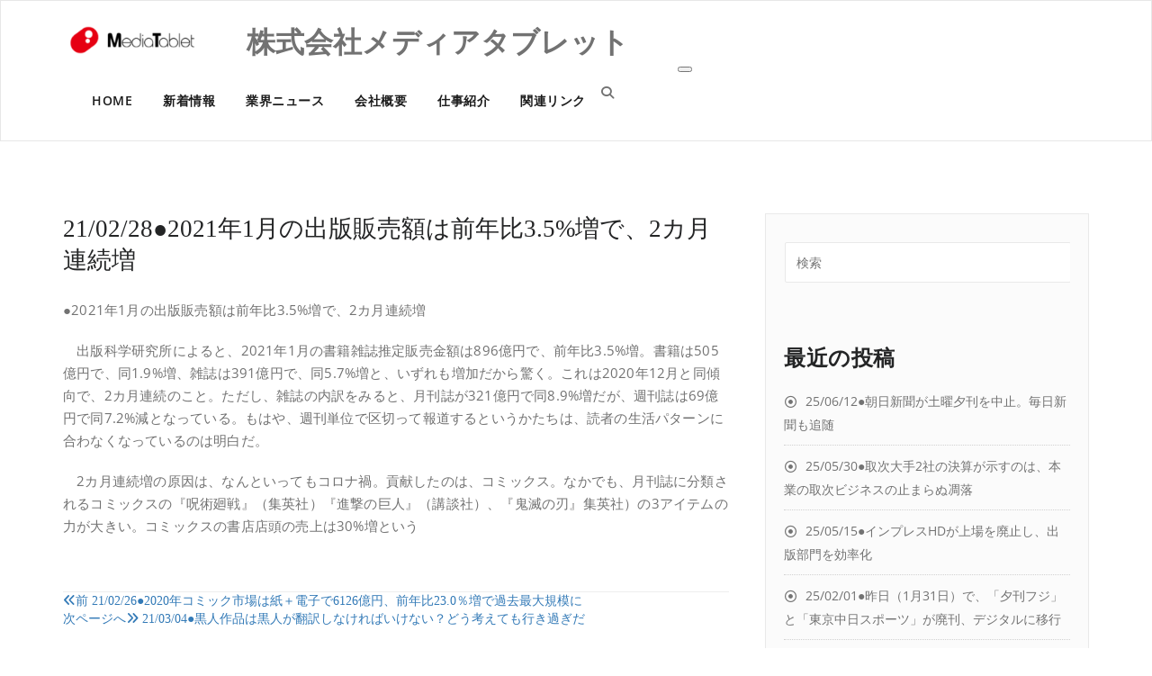

--- FILE ---
content_type: text/html; charset=UTF-8
request_url: http://mediatablet.jp/2021/02/28/21-02-28%E2%97%8F2021%E5%B9%B41%E6%9C%88%E3%81%AE%E5%87%BA%E7%89%88%E8%B2%A9%E5%A3%B2%E9%A1%8D%E3%81%AF%E5%89%8D%E5%B9%B4%E6%AF%943-5%E5%A2%97%E3%81%A7%E3%80%812%E3%82%AB%E6%9C%88%E9%80%A3%E7%B6%9A/
body_size: 11946
content:
<!DOCTYPE html>
<html lang="ja" >
<head>
<meta charset="UTF-8">
<meta http-equiv="X-UA-Compatible" content="IE=edge">
<meta name="viewport" content="width=device-width, initial-scale=1">
<title>21/02/28●2021年1月の出版販売額は前年比3.5%増で、2カ月連続増 &#8211; 株式会社メディアタブレット</title>
<style>
.custom-logo{width: 154px; height: auto;}
</style><meta name='robots' content='max-image-preview:large' />
<!-- Google Tag Manager for WordPress by gtm4wp.com -->
<script data-cfasync="false" data-pagespeed-no-defer>
var gtm4wp_datalayer_name = "dataLayer";
var dataLayer = dataLayer || [];
</script>
<!-- End Google Tag Manager for WordPress by gtm4wp.com --><link rel='dns-prefetch' href='//webfonts.xserver.jp' />
<link rel='dns-prefetch' href='//www.googletagmanager.com' />
<link rel="alternate" type="application/rss+xml" title="株式会社メディアタブレット &raquo; フィード" href="http://mediatablet.jp/feed/" />
<link rel="alternate" title="oEmbed (JSON)" type="application/json+oembed" href="http://mediatablet.jp/wp-json/oembed/1.0/embed?url=http%3A%2F%2Fmediatablet.jp%2F2021%2F02%2F28%2F21-02-28%25e2%2597%258f2021%25e5%25b9%25b41%25e6%259c%2588%25e3%2581%25ae%25e5%2587%25ba%25e7%2589%2588%25e8%25b2%25a9%25e5%25a3%25b2%25e9%25a1%258d%25e3%2581%25af%25e5%2589%258d%25e5%25b9%25b4%25e6%25af%25943-5%25e5%25a2%2597%25e3%2581%25a7%25e3%2580%25812%25e3%2582%25ab%25e6%259c%2588%25e9%2580%25a3%25e7%25b6%259a%2F" />
<link rel="alternate" title="oEmbed (XML)" type="text/xml+oembed" href="http://mediatablet.jp/wp-json/oembed/1.0/embed?url=http%3A%2F%2Fmediatablet.jp%2F2021%2F02%2F28%2F21-02-28%25e2%2597%258f2021%25e5%25b9%25b41%25e6%259c%2588%25e3%2581%25ae%25e5%2587%25ba%25e7%2589%2588%25e8%25b2%25a9%25e5%25a3%25b2%25e9%25a1%258d%25e3%2581%25af%25e5%2589%258d%25e5%25b9%25b4%25e6%25af%25943-5%25e5%25a2%2597%25e3%2581%25a7%25e3%2580%25812%25e3%2582%25ab%25e6%259c%2588%25e9%2580%25a3%25e7%25b6%259a%2F&#038;format=xml" />
<style id='wp-img-auto-sizes-contain-inline-css' type='text/css'>
img:is([sizes=auto i],[sizes^="auto," i]){contain-intrinsic-size:3000px 1500px}
/*# sourceURL=wp-img-auto-sizes-contain-inline-css */
</style>
<!-- <link rel='stylesheet' id='appointment-theme-fonts-css' href='http://mediatablet.jp/wp-content/fonts/0c164988c212085bbadb006143042476.css?ver=20201110' type='text/css' media='all' /> -->
<link rel="stylesheet" type="text/css" href="//mediatablet.jp/wp-content/cache/wpfc-minified/ei62s5it/hufh.css" media="all"/>
<style id='wp-block-library-inline-css' type='text/css'>
:root{--wp-block-synced-color:#7a00df;--wp-block-synced-color--rgb:122,0,223;--wp-bound-block-color:var(--wp-block-synced-color);--wp-editor-canvas-background:#ddd;--wp-admin-theme-color:#007cba;--wp-admin-theme-color--rgb:0,124,186;--wp-admin-theme-color-darker-10:#006ba1;--wp-admin-theme-color-darker-10--rgb:0,107,160.5;--wp-admin-theme-color-darker-20:#005a87;--wp-admin-theme-color-darker-20--rgb:0,90,135;--wp-admin-border-width-focus:2px}@media (min-resolution:192dpi){:root{--wp-admin-border-width-focus:1.5px}}.wp-element-button{cursor:pointer}:root .has-very-light-gray-background-color{background-color:#eee}:root .has-very-dark-gray-background-color{background-color:#313131}:root .has-very-light-gray-color{color:#eee}:root .has-very-dark-gray-color{color:#313131}:root .has-vivid-green-cyan-to-vivid-cyan-blue-gradient-background{background:linear-gradient(135deg,#00d084,#0693e3)}:root .has-purple-crush-gradient-background{background:linear-gradient(135deg,#34e2e4,#4721fb 50%,#ab1dfe)}:root .has-hazy-dawn-gradient-background{background:linear-gradient(135deg,#faaca8,#dad0ec)}:root .has-subdued-olive-gradient-background{background:linear-gradient(135deg,#fafae1,#67a671)}:root .has-atomic-cream-gradient-background{background:linear-gradient(135deg,#fdd79a,#004a59)}:root .has-nightshade-gradient-background{background:linear-gradient(135deg,#330968,#31cdcf)}:root .has-midnight-gradient-background{background:linear-gradient(135deg,#020381,#2874fc)}:root{--wp--preset--font-size--normal:16px;--wp--preset--font-size--huge:42px}.has-regular-font-size{font-size:1em}.has-larger-font-size{font-size:2.625em}.has-normal-font-size{font-size:var(--wp--preset--font-size--normal)}.has-huge-font-size{font-size:var(--wp--preset--font-size--huge)}.has-text-align-center{text-align:center}.has-text-align-left{text-align:left}.has-text-align-right{text-align:right}.has-fit-text{white-space:nowrap!important}#end-resizable-editor-section{display:none}.aligncenter{clear:both}.items-justified-left{justify-content:flex-start}.items-justified-center{justify-content:center}.items-justified-right{justify-content:flex-end}.items-justified-space-between{justify-content:space-between}.screen-reader-text{border:0;clip-path:inset(50%);height:1px;margin:-1px;overflow:hidden;padding:0;position:absolute;width:1px;word-wrap:normal!important}.screen-reader-text:focus{background-color:#ddd;clip-path:none;color:#444;display:block;font-size:1em;height:auto;left:5px;line-height:normal;padding:15px 23px 14px;text-decoration:none;top:5px;width:auto;z-index:100000}html :where(.has-border-color){border-style:solid}html :where([style*=border-top-color]){border-top-style:solid}html :where([style*=border-right-color]){border-right-style:solid}html :where([style*=border-bottom-color]){border-bottom-style:solid}html :where([style*=border-left-color]){border-left-style:solid}html :where([style*=border-width]){border-style:solid}html :where([style*=border-top-width]){border-top-style:solid}html :where([style*=border-right-width]){border-right-style:solid}html :where([style*=border-bottom-width]){border-bottom-style:solid}html :where([style*=border-left-width]){border-left-style:solid}html :where(img[class*=wp-image-]){height:auto;max-width:100%}:where(figure){margin:0 0 1em}html :where(.is-position-sticky){--wp-admin--admin-bar--position-offset:var(--wp-admin--admin-bar--height,0px)}@media screen and (max-width:600px){html :where(.is-position-sticky){--wp-admin--admin-bar--position-offset:0px}}
/*# sourceURL=wp-block-library-inline-css */
</style><style id='wp-block-paragraph-inline-css' type='text/css'>
.is-small-text{font-size:.875em}.is-regular-text{font-size:1em}.is-large-text{font-size:2.25em}.is-larger-text{font-size:3em}.has-drop-cap:not(:focus):first-letter{float:left;font-size:8.4em;font-style:normal;font-weight:100;line-height:.68;margin:.05em .1em 0 0;text-transform:uppercase}body.rtl .has-drop-cap:not(:focus):first-letter{float:none;margin-left:.1em}p.has-drop-cap.has-background{overflow:hidden}:root :where(p.has-background){padding:1.25em 2.375em}:where(p.has-text-color:not(.has-link-color)) a{color:inherit}p.has-text-align-left[style*="writing-mode:vertical-lr"],p.has-text-align-right[style*="writing-mode:vertical-rl"]{rotate:180deg}
/*# sourceURL=http://mediatablet.jp/wp-includes/blocks/paragraph/style.min.css */
</style>
<style id='global-styles-inline-css' type='text/css'>
:root{--wp--preset--aspect-ratio--square: 1;--wp--preset--aspect-ratio--4-3: 4/3;--wp--preset--aspect-ratio--3-4: 3/4;--wp--preset--aspect-ratio--3-2: 3/2;--wp--preset--aspect-ratio--2-3: 2/3;--wp--preset--aspect-ratio--16-9: 16/9;--wp--preset--aspect-ratio--9-16: 9/16;--wp--preset--color--black: #000000;--wp--preset--color--cyan-bluish-gray: #abb8c3;--wp--preset--color--white: #ffffff;--wp--preset--color--pale-pink: #f78da7;--wp--preset--color--vivid-red: #cf2e2e;--wp--preset--color--luminous-vivid-orange: #ff6900;--wp--preset--color--luminous-vivid-amber: #fcb900;--wp--preset--color--light-green-cyan: #7bdcb5;--wp--preset--color--vivid-green-cyan: #00d084;--wp--preset--color--pale-cyan-blue: #8ed1fc;--wp--preset--color--vivid-cyan-blue: #0693e3;--wp--preset--color--vivid-purple: #9b51e0;--wp--preset--gradient--vivid-cyan-blue-to-vivid-purple: linear-gradient(135deg,rgb(6,147,227) 0%,rgb(155,81,224) 100%);--wp--preset--gradient--light-green-cyan-to-vivid-green-cyan: linear-gradient(135deg,rgb(122,220,180) 0%,rgb(0,208,130) 100%);--wp--preset--gradient--luminous-vivid-amber-to-luminous-vivid-orange: linear-gradient(135deg,rgb(252,185,0) 0%,rgb(255,105,0) 100%);--wp--preset--gradient--luminous-vivid-orange-to-vivid-red: linear-gradient(135deg,rgb(255,105,0) 0%,rgb(207,46,46) 100%);--wp--preset--gradient--very-light-gray-to-cyan-bluish-gray: linear-gradient(135deg,rgb(238,238,238) 0%,rgb(169,184,195) 100%);--wp--preset--gradient--cool-to-warm-spectrum: linear-gradient(135deg,rgb(74,234,220) 0%,rgb(151,120,209) 20%,rgb(207,42,186) 40%,rgb(238,44,130) 60%,rgb(251,105,98) 80%,rgb(254,248,76) 100%);--wp--preset--gradient--blush-light-purple: linear-gradient(135deg,rgb(255,206,236) 0%,rgb(152,150,240) 100%);--wp--preset--gradient--blush-bordeaux: linear-gradient(135deg,rgb(254,205,165) 0%,rgb(254,45,45) 50%,rgb(107,0,62) 100%);--wp--preset--gradient--luminous-dusk: linear-gradient(135deg,rgb(255,203,112) 0%,rgb(199,81,192) 50%,rgb(65,88,208) 100%);--wp--preset--gradient--pale-ocean: linear-gradient(135deg,rgb(255,245,203) 0%,rgb(182,227,212) 50%,rgb(51,167,181) 100%);--wp--preset--gradient--electric-grass: linear-gradient(135deg,rgb(202,248,128) 0%,rgb(113,206,126) 100%);--wp--preset--gradient--midnight: linear-gradient(135deg,rgb(2,3,129) 0%,rgb(40,116,252) 100%);--wp--preset--font-size--small: 13px;--wp--preset--font-size--medium: 20px;--wp--preset--font-size--large: 36px;--wp--preset--font-size--x-large: 42px;--wp--preset--spacing--20: 0.44rem;--wp--preset--spacing--30: 0.67rem;--wp--preset--spacing--40: 1rem;--wp--preset--spacing--50: 1.5rem;--wp--preset--spacing--60: 2.25rem;--wp--preset--spacing--70: 3.38rem;--wp--preset--spacing--80: 5.06rem;--wp--preset--shadow--natural: 6px 6px 9px rgba(0, 0, 0, 0.2);--wp--preset--shadow--deep: 12px 12px 50px rgba(0, 0, 0, 0.4);--wp--preset--shadow--sharp: 6px 6px 0px rgba(0, 0, 0, 0.2);--wp--preset--shadow--outlined: 6px 6px 0px -3px rgb(255, 255, 255), 6px 6px rgb(0, 0, 0);--wp--preset--shadow--crisp: 6px 6px 0px rgb(0, 0, 0);}:where(.is-layout-flex){gap: 0.5em;}:where(.is-layout-grid){gap: 0.5em;}body .is-layout-flex{display: flex;}.is-layout-flex{flex-wrap: wrap;align-items: center;}.is-layout-flex > :is(*, div){margin: 0;}body .is-layout-grid{display: grid;}.is-layout-grid > :is(*, div){margin: 0;}:where(.wp-block-columns.is-layout-flex){gap: 2em;}:where(.wp-block-columns.is-layout-grid){gap: 2em;}:where(.wp-block-post-template.is-layout-flex){gap: 1.25em;}:where(.wp-block-post-template.is-layout-grid){gap: 1.25em;}.has-black-color{color: var(--wp--preset--color--black) !important;}.has-cyan-bluish-gray-color{color: var(--wp--preset--color--cyan-bluish-gray) !important;}.has-white-color{color: var(--wp--preset--color--white) !important;}.has-pale-pink-color{color: var(--wp--preset--color--pale-pink) !important;}.has-vivid-red-color{color: var(--wp--preset--color--vivid-red) !important;}.has-luminous-vivid-orange-color{color: var(--wp--preset--color--luminous-vivid-orange) !important;}.has-luminous-vivid-amber-color{color: var(--wp--preset--color--luminous-vivid-amber) !important;}.has-light-green-cyan-color{color: var(--wp--preset--color--light-green-cyan) !important;}.has-vivid-green-cyan-color{color: var(--wp--preset--color--vivid-green-cyan) !important;}.has-pale-cyan-blue-color{color: var(--wp--preset--color--pale-cyan-blue) !important;}.has-vivid-cyan-blue-color{color: var(--wp--preset--color--vivid-cyan-blue) !important;}.has-vivid-purple-color{color: var(--wp--preset--color--vivid-purple) !important;}.has-black-background-color{background-color: var(--wp--preset--color--black) !important;}.has-cyan-bluish-gray-background-color{background-color: var(--wp--preset--color--cyan-bluish-gray) !important;}.has-white-background-color{background-color: var(--wp--preset--color--white) !important;}.has-pale-pink-background-color{background-color: var(--wp--preset--color--pale-pink) !important;}.has-vivid-red-background-color{background-color: var(--wp--preset--color--vivid-red) !important;}.has-luminous-vivid-orange-background-color{background-color: var(--wp--preset--color--luminous-vivid-orange) !important;}.has-luminous-vivid-amber-background-color{background-color: var(--wp--preset--color--luminous-vivid-amber) !important;}.has-light-green-cyan-background-color{background-color: var(--wp--preset--color--light-green-cyan) !important;}.has-vivid-green-cyan-background-color{background-color: var(--wp--preset--color--vivid-green-cyan) !important;}.has-pale-cyan-blue-background-color{background-color: var(--wp--preset--color--pale-cyan-blue) !important;}.has-vivid-cyan-blue-background-color{background-color: var(--wp--preset--color--vivid-cyan-blue) !important;}.has-vivid-purple-background-color{background-color: var(--wp--preset--color--vivid-purple) !important;}.has-black-border-color{border-color: var(--wp--preset--color--black) !important;}.has-cyan-bluish-gray-border-color{border-color: var(--wp--preset--color--cyan-bluish-gray) !important;}.has-white-border-color{border-color: var(--wp--preset--color--white) !important;}.has-pale-pink-border-color{border-color: var(--wp--preset--color--pale-pink) !important;}.has-vivid-red-border-color{border-color: var(--wp--preset--color--vivid-red) !important;}.has-luminous-vivid-orange-border-color{border-color: var(--wp--preset--color--luminous-vivid-orange) !important;}.has-luminous-vivid-amber-border-color{border-color: var(--wp--preset--color--luminous-vivid-amber) !important;}.has-light-green-cyan-border-color{border-color: var(--wp--preset--color--light-green-cyan) !important;}.has-vivid-green-cyan-border-color{border-color: var(--wp--preset--color--vivid-green-cyan) !important;}.has-pale-cyan-blue-border-color{border-color: var(--wp--preset--color--pale-cyan-blue) !important;}.has-vivid-cyan-blue-border-color{border-color: var(--wp--preset--color--vivid-cyan-blue) !important;}.has-vivid-purple-border-color{border-color: var(--wp--preset--color--vivid-purple) !important;}.has-vivid-cyan-blue-to-vivid-purple-gradient-background{background: var(--wp--preset--gradient--vivid-cyan-blue-to-vivid-purple) !important;}.has-light-green-cyan-to-vivid-green-cyan-gradient-background{background: var(--wp--preset--gradient--light-green-cyan-to-vivid-green-cyan) !important;}.has-luminous-vivid-amber-to-luminous-vivid-orange-gradient-background{background: var(--wp--preset--gradient--luminous-vivid-amber-to-luminous-vivid-orange) !important;}.has-luminous-vivid-orange-to-vivid-red-gradient-background{background: var(--wp--preset--gradient--luminous-vivid-orange-to-vivid-red) !important;}.has-very-light-gray-to-cyan-bluish-gray-gradient-background{background: var(--wp--preset--gradient--very-light-gray-to-cyan-bluish-gray) !important;}.has-cool-to-warm-spectrum-gradient-background{background: var(--wp--preset--gradient--cool-to-warm-spectrum) !important;}.has-blush-light-purple-gradient-background{background: var(--wp--preset--gradient--blush-light-purple) !important;}.has-blush-bordeaux-gradient-background{background: var(--wp--preset--gradient--blush-bordeaux) !important;}.has-luminous-dusk-gradient-background{background: var(--wp--preset--gradient--luminous-dusk) !important;}.has-pale-ocean-gradient-background{background: var(--wp--preset--gradient--pale-ocean) !important;}.has-electric-grass-gradient-background{background: var(--wp--preset--gradient--electric-grass) !important;}.has-midnight-gradient-background{background: var(--wp--preset--gradient--midnight) !important;}.has-small-font-size{font-size: var(--wp--preset--font-size--small) !important;}.has-medium-font-size{font-size: var(--wp--preset--font-size--medium) !important;}.has-large-font-size{font-size: var(--wp--preset--font-size--large) !important;}.has-x-large-font-size{font-size: var(--wp--preset--font-size--x-large) !important;}
/*# sourceURL=global-styles-inline-css */
</style>
<style id='classic-theme-styles-inline-css' type='text/css'>
/*! This file is auto-generated */
.wp-block-button__link{color:#fff;background-color:#32373c;border-radius:9999px;box-shadow:none;text-decoration:none;padding:calc(.667em + 2px) calc(1.333em + 2px);font-size:1.125em}.wp-block-file__button{background:#32373c;color:#fff;text-decoration:none}
/*# sourceURL=/wp-includes/css/classic-themes.min.css */
</style>
<!-- <link rel='stylesheet' id='appointment-style-css' href='http://mediatablet.jp/wp-content/themes/appointment-red/style.css?ver=6.9' type='text/css' media='all' /> -->
<!-- <link rel='stylesheet' id='appointment-bootstrap-css-css' href='http://mediatablet.jp/wp-content/themes/appointment/css/bootstrap.css?ver=6.9' type='text/css' media='all' /> -->
<!-- <link rel='stylesheet' id='appointment-menu-css-css' href='http://mediatablet.jp/wp-content/themes/appointment/css/theme-menu.css?ver=6.9' type='text/css' media='all' /> -->
<!-- <link rel='stylesheet' id='appointment-element-css-css' href='http://mediatablet.jp/wp-content/themes/appointment/css/element.css?ver=6.9' type='text/css' media='all' /> -->
<!-- <link rel='stylesheet' id='appointment-font-awesome-min-css' href='http://mediatablet.jp/wp-content/themes/appointment/css/font-awesome/css/all.min.css?ver=6.9' type='text/css' media='all' /> -->
<!-- <link rel='stylesheet' id='appointment-media-responsive-css-css' href='http://mediatablet.jp/wp-content/themes/appointment/css/media-responsive.css?ver=6.9' type='text/css' media='all' /> -->
<!-- <link rel='stylesheet' id='appointment-red-parent-style-css' href='http://mediatablet.jp/wp-content/themes/appointment/style.css?ver=6.9' type='text/css' media='all' /> -->
<!-- <link rel='stylesheet' id='bootstrap-style-css' href='http://mediatablet.jp/wp-content/themes/appointment/css/bootstrap.css?ver=6.9' type='text/css' media='all' /> -->
<!-- <link rel='stylesheet' id='appointment-red-theme-menu-css' href='http://mediatablet.jp/wp-content/themes/appointment/css/theme-menu.css?ver=6.9' type='text/css' media='all' /> -->
<!-- <link rel='stylesheet' id='appointment-red-default-css-css' href='http://mediatablet.jp/wp-content/themes/appointment-red/css/default.css?ver=6.9' type='text/css' media='all' /> -->
<!-- <link rel='stylesheet' id='appointment-red-element-style-css' href='http://mediatablet.jp/wp-content/themes/appointment/css/element.css?ver=6.9' type='text/css' media='all' /> -->
<!-- <link rel='stylesheet' id='appointment-red-media-responsive-css' href='http://mediatablet.jp/wp-content/themes/appointment/css/media-responsive.css?ver=6.9' type='text/css' media='all' /> -->
<link rel="stylesheet" type="text/css" href="//mediatablet.jp/wp-content/cache/wpfc-minified/jmejapan/hufh.css" media="all"/>
<script type="text/javascript" src="http://mediatablet.jp/wp-includes/js/jquery/jquery.min.js?ver=3.7.1" id="jquery-core-js"></script>
<script type="text/javascript" src="http://mediatablet.jp/wp-includes/js/jquery/jquery-migrate.min.js?ver=3.4.1" id="jquery-migrate-js"></script>
<script type="text/javascript" src="//webfonts.xserver.jp/js/xserverv3.js?fadein=0&amp;ver=2.0.9" id="typesquare_std-js"></script>
<script type="text/javascript" src="http://mediatablet.jp/wp-content/themes/appointment/js/bootstrap.bundle.min.js?ver=6.9" id="appointment-bootstrap-js-js"></script>
<script type="text/javascript" src="http://mediatablet.jp/wp-content/themes/appointment/js/menu/menu.js?ver=6.9" id="appointment-menu-js-js"></script>
<script type="text/javascript" src="http://mediatablet.jp/wp-content/themes/appointment/js/page-scroll.js?ver=6.9" id="appointment-page-scroll-js-js"></script>
<script type="text/javascript" src="http://mediatablet.jp/wp-content/themes/appointment/js/carousel.js?ver=6.9" id="appointment-carousel-js-js"></script>
<link rel="https://api.w.org/" href="http://mediatablet.jp/wp-json/" /><link rel="alternate" title="JSON" type="application/json" href="http://mediatablet.jp/wp-json/wp/v2/posts/220" /><link rel="EditURI" type="application/rsd+xml" title="RSD" href="http://mediatablet.jp/xmlrpc.php?rsd" />
<meta name="generator" content="WordPress 6.9" />
<link rel="canonical" href="http://mediatablet.jp/2021/02/28/21-02-28%e2%97%8f2021%e5%b9%b41%e6%9c%88%e3%81%ae%e5%87%ba%e7%89%88%e8%b2%a9%e5%a3%b2%e9%a1%8d%e3%81%af%e5%89%8d%e5%b9%b4%e6%af%943-5%e5%a2%97%e3%81%a7%e3%80%812%e3%82%ab%e6%9c%88%e9%80%a3%e7%b6%9a/" />
<link rel='shortlink' href='http://mediatablet.jp/?p=220' />
<meta name="generator" content="Site Kit by Google 1.167.0" /><style type='text/css'>
h1,h2,h3,h1:lang(ja),h2:lang(ja),h3:lang(ja),.entry-title:lang(ja){ font-family: "新ゴ B";}h4,h5,h6,h4:lang(ja),h5:lang(ja),h6:lang(ja),div.entry-meta span:lang(ja),footer.entry-footer span:lang(ja){ font-family: "新ゴ B";}.hentry,.entry-content p,.post-inner.entry-content p,#comments div:lang(ja){ font-family: "新ゴ R";}strong,b,#comments .comment-author .fn:lang(ja){ font-family: "新ゴ B";}</style>
<style >
.service-section .elementor-inner-column:hover .elementor-widget-container .elementor-icon-wrapper .elementor-icon svg,
.service-column .elementor-inner-column:hover .elementor-widget-container .elementor-icon-wrapper .elementor-icon svg {
fill: #FFFFFF ;
}
</style>
<!-- Google Tag Manager for WordPress by gtm4wp.com -->
<!-- GTM Container placement set to automatic -->
<script data-cfasync="false" data-pagespeed-no-defer type="text/javascript">
var dataLayer_content = {"pagePostType":"post","pagePostType2":"single-post","pageCategory":["news"],"pagePostAuthor":"mediatablet"};
dataLayer.push( dataLayer_content );
</script>
<script data-cfasync="false" data-pagespeed-no-defer type="text/javascript">
(function(w,d,s,l,i){w[l]=w[l]||[];w[l].push({'gtm.start':
new Date().getTime(),event:'gtm.js'});var f=d.getElementsByTagName(s)[0],
j=d.createElement(s),dl=l!='dataLayer'?'&l='+l:'';j.async=true;j.src=
'//www.googletagmanager.com/gtm.js?id='+i+dl;f.parentNode.insertBefore(j,f);
})(window,document,'script','dataLayer','GTM-5R8VVLK');
</script>
<!-- End Google Tag Manager for WordPress by gtm4wp.com --><link rel="icon" href="http://mediatablet.jp/wp-content/uploads/2021/06/cropped-MT_icon-1-32x32.png" sizes="32x32" />
<link rel="icon" href="http://mediatablet.jp/wp-content/uploads/2021/06/cropped-MT_icon-1-192x192.png" sizes="192x192" />
<link rel="apple-touch-icon" href="http://mediatablet.jp/wp-content/uploads/2021/06/cropped-MT_icon-1-180x180.png" />
<meta name="msapplication-TileImage" content="http://mediatablet.jp/wp-content/uploads/2021/06/cropped-MT_icon-1-270x270.png" />
</head>
<body class="wp-singular post-template-default single single-post postid-220 single-format-standard wp-custom-logo wp-theme-appointment wp-child-theme-appointment-red" >
<!-- GTM Container placement set to automatic -->
<!-- Google Tag Manager (noscript) -->
<noscript><iframe src="https://www.googletagmanager.com/ns.html?id=GTM-5R8VVLK" height="0" width="0" style="display:none;visibility:hidden" aria-hidden="true"></iframe></noscript>
<!-- End Google Tag Manager (noscript) -->        <a class="skip-link screen-reader-text" href="#wrap">コンテンツへスキップ</a>
<!--Logo & Menu Section-->
<nav class="navbar navbar-default navbar-expand-lg">
<div class="container">
<!-- Brand and toggle get grouped for better mobile display -->
<div class="navbar-header">
<a href="http://mediatablet.jp/" class="navbar-brand" rel="home"><img width="200" height="50" src="http://mediatablet.jp/wp-content/uploads/2021/06/cropped-MT_long-2.png" class="custom-logo" alt="株式会社メディアタブレット" decoding="async" /></a>
<div class="site-branding-text logo-link-url">
<h2 class="site-title" style="margin: 0px;" ><a class="navbar-brand" href="http://mediatablet.jp/" rel="home" >
<div class=appointment_title_head>
株式会社メディアタブレット                                </div>
</a>
</h2>
</div>
<button class="navbar-toggler" type="button" data-bs-toggle="collapse" data-bs-target="#bs-example-navbar-collapse-1" aria-controls="bs-example-navbar-collapse-1" aria-expanded="false" aria-label="Toggle navigation">
<span class="navbar-toggler-icon"></span>
</button>
</div>
<!-- Collect the nav links, forms, and other content for toggling -->
<div class="collapse navbar-collapse" id="bs-example-navbar-collapse-1">
<ul id="menu-navi" class="nav navbar-nav ms-auto"><li id="menu-item-35" class="menu-item menu-item-type-custom menu-item-object-custom menu-item-home menu-item-35"><a href="https://mediatablet.jp">HOME</a></li>
<li id="menu-item-59" class="menu-item menu-item-type-taxonomy menu-item-object-category menu-item-59"><a href="http://mediatablet.jp/category/new/">新着情報</a></li>
<li id="menu-item-60" class="menu-item menu-item-type-taxonomy menu-item-object-category current-post-ancestor current-menu-parent current-post-parent menu-item-60"><a href="http://mediatablet.jp/category/news/">業界ニュース</a></li>
<li id="menu-item-36" class="menu-item menu-item-type-post_type menu-item-object-page menu-item-36"><a href="http://mediatablet.jp/sample-page/">会社概要</a></li>
<li id="menu-item-71" class="menu-item menu-item-type-post_type menu-item-object-page menu-item-71"><a href="http://mediatablet.jp/%e4%bb%95%e4%ba%8b%e7%b4%b9%e4%bb%8b/">仕事紹介</a></li>
<li id="menu-item-83" class="menu-item menu-item-type-post_type menu-item-object-page menu-item-83"><a href="http://mediatablet.jp/%e9%96%a2%e9%80%a3%e3%83%aa%e3%83%b3%e3%82%af/">関連リンク</a></li>
<li><div class="ap header-module"><div class="search-bar">
<div class="search-box-outer">
<div class="dropdown">
<a href="#" title="Search" class="menu-item search-icon dropdown-toggle" aria-haspopup="true" aria-expanded="false">
<i class="fa fa-search"></i>
<span class="sub-arrow"></span>
</a>
<ul class="dropdown-menu pull-right search-panel" role="group" aria-hidden="true" aria-expanded="false">
<li class="dropdown-item panel-outer">
<div class="form-container">
<form method="get" autocomplete="off" class="search-form" action="http://mediatablet.jp/">
<label>
<input type="search" class="menu-item search-field" placeholder="Search …" value="" name="s">
</label>
<input type="submit" class="menu-item search-submit header-toggle-search" value="Search">
</form>                   
</div>
</li>
</ul>
</div>
</div>
</div></li></ul>                </div><!-- /.navbar-collapse -->
</div><!-- /.container-fluid -->
</nav>
<!--/Logo & Menu Section-->
<div class="clearfix"></div>
<!-- Page Title Section -->
<div class="page-title-section">
<div class="overlay">
<div class="container">
<div class="row">
<div class="col-md-6">
<div class="page-title">
<h1>
21/02/28●2021年1月の出版販売額は前年比3.5%増で、2カ月連続増                        </h1>
</div>
</div>
<div class="col-md-6">
<ul class="page-breadcrumb">
<li><a href="http://mediatablet.jp/">ホーム</a> &nbsp &#47; &nbsp<a href="http://mediatablet.jp/category/news/">業界ニュース</a> &nbsp &#47; &nbsp<li class="active">21/02/28●2021年1月の出版販売額は前年比3.5%増で、2カ月連続増</li></li>                    </ul>
</div>
</div>
</div>
</div>
</div>
<!-- /Page Title Section -->
<div class="clearfix"></div>
<!-- Blog Section Right Sidebar -->
<div class="page-builder" id="wrap">
<div class="container">
<div class="row">
<!-- Blog Area -->
<div class="col-md-8" >
<div id="post-220" class="blog-lg-area-left post-220 post type-post status-publish format-standard hentry category-news">
<div class="media">
<div class="media-body">
<h3 class="blog-single-title">21/02/28●2021年1月の出版販売額は前年比3.5%増で、2カ月連続増</h3>
<div class="blog-content">
<p>●2021年1月の出版販売額は前年比3.5%増で、2カ月連続増</p>
<p>　出版科学研究所によると、2021年1月の書籍雑誌推定販売金額は896億円で、前年比3.5%増。書籍は505億円で、同1.9%増、雑誌は391億円で、同5.7%増と、いずれも増加だから驚く。これは2020年12月と同傾向で、2カ月連続のこと。ただし、雑誌の内訳をみると、月刊誌が321億円で同8.9%増だが、週刊誌は69億円で同7.2%減となっている。もはや、週刊単位で区切って報道するというかたちは、読者の生活パターンに合わなくなっているのは明白だ。</p>
<p>　2カ月連続増の原因は、なんといってもコロナ禍。貢献したのは、コミックス。なかでも、月刊誌に分類されるコミックスの『呪術廻戦』（集英社）『進撃の巨人』（講談社）、『鬼滅の刃』集英社）の3アイテムの力が大きい。コミックスの書店店頭の売上は30%増という</p>
</div>
</div>
<nav class="navigation post-navigation" aria-label="投稿">
<h2 class="screen-reader-text">投稿ナビゲーション</h2>
<div class="nav-links"><div class="nav-previous"><a href="http://mediatablet.jp/2021/02/26/21-02-26%e2%97%8f2020%e5%b9%b4%e3%82%b3%e3%83%9f%e3%83%83%e3%82%af%e5%b8%82%e5%a0%b4%e3%81%af%e7%b4%99%ef%bc%8b%e9%9b%bb%e5%ad%90%e3%81%a76126%e5%84%84%e5%86%86%e3%80%81%e5%89%8d%e5%b9%b4%e6%af%9423-0/" rel="prev"><span class="nav-subtitle"><i class="fa fa-angle-double-left"></i>前</span> <span class="nav-title">21/02/26●2020年コミック市場は紙＋電子で6126億円、前年比23.0％増で過去最大規模に</span></a></div><div class="nav-next"><a href="http://mediatablet.jp/2021/03/04/21-03-04%e2%97%8f%e9%bb%92%e4%ba%ba%e4%bd%9c%e5%93%81%e3%81%af%e9%bb%92%e4%ba%ba%e3%81%8c%e7%bf%bb%e8%a8%b3%e3%81%97%e3%81%aa%e3%81%91%e3%82%8c%e3%81%b0%e3%81%84%e3%81%91%e3%81%aa%e3%81%84%ef%bc%9f/" rel="next"><span class="nav-subtitle">次ページへ<i class="fa fa-angle-double-right"></i></span> <span class="nav-title">21/03/04●黒人作品は黒人が翻訳しなければいけない？どう考えても行き過ぎだ</span></a></div></div>
</nav>	 </div>
</div>
<!--Blog Author-->
<div class="comment-title"><h3>著者について</h3></div>
<div class="blog-author">
<div class="media d-flex">
<div class="pull-left">
</div>
<div class="media-body">
<h2> mediatablet <span> administrator </span></h2>
<p> </p>
<ul class="blog-author-social">
</ul>
</div>
</div>	
</div>	
<!--/Blog Author-->
<div class="related-post-section">
<div class="row">	
<div class="col-md-12"><div class="related-post-title"><h3>Related News</h3></div></div>		<div class="col-md-4 col-sm-6 col-xs-12 pull-left related-post-area">
<div class="related-post-image">
</div>
<div class="related-post-wrapper">
<div class="related-blog-post-sm">
<div class="blog-posted-sm">
<i class="fa-regular fa-calendar" aria-hidden="true"></i><a href="http://mediatablet.jp/2025/06/12/25-06-12%e2%97%8f%e6%9c%9d%e6%97%a5%e6%96%b0%e8%81%9e%e3%81%8c%e5%9c%9f%e6%9b%9c%e5%a4%95%e5%88%8a%e3%82%92%e4%b8%ad%e6%ad%a2%e3%80%82%e6%af%8e%e6%97%a5%e6%96%b0%e8%81%9e%e3%82%82%e8%bf%bd%e9%9a%8f/">2025年6月12日</a>
</div>
<div class="blog-comment-sm"><i class="fa-regular fa-comments" aria-hidden="true"></i><a href="http://mediatablet.jp/2025/06/12/25-06-12%e2%97%8f%e6%9c%9d%e6%97%a5%e6%96%b0%e8%81%9e%e3%81%8c%e5%9c%9f%e6%9b%9c%e5%a4%95%e5%88%8a%e3%82%92%e4%b8%ad%e6%ad%a2%e3%80%82%e6%af%8e%e6%97%a5%e6%96%b0%e8%81%9e%e3%82%82%e8%bf%bd%e9%9a%8f/">0</a></div>
</div>													
<div class="related-post-caption">
<h4><a href="http://mediatablet.jp/2025/06/12/25-06-12%e2%97%8f%e6%9c%9d%e6%97%a5%e6%96%b0%e8%81%9e%e3%81%8c%e5%9c%9f%e6%9b%9c%e5%a4%95%e5%88%8a%e3%82%92%e4%b8%ad%e6%ad%a2%e3%80%82%e6%af%8e%e6%97%a5%e6%96%b0%e8%81%9e%e3%82%82%e8%bf%bd%e9%9a%8f/">25/06/12●朝日新聞が土曜夕刊を中止。毎日新聞も追随</a></h4>
</div>
<div class="related-blog-post-author">
<a href="http://mediatablet.jp/author/akiko/"></a>
<div class="blog-admin-lg">By <a href="http://mediatablet.jp/author/akiko/">mediatablet</a></div>
</div>
</div>
</div>
<div class="col-md-4 col-sm-6 col-xs-12 pull-left related-post-area">
<div class="related-post-image">
</div>
<div class="related-post-wrapper">
<div class="related-blog-post-sm">
<div class="blog-posted-sm">
<i class="fa-regular fa-calendar" aria-hidden="true"></i><a href="http://mediatablet.jp/2025/05/30/25-05-30%e2%97%8f%e5%8f%96%e6%ac%a1%e5%a4%a7%e6%89%8b2%e7%a4%be%e3%81%ae%e6%b1%ba%e7%ae%97%e3%81%8c%e7%a4%ba%e3%81%99%e3%81%ae%e3%81%af%e3%80%81%e6%9c%ac%e6%a5%ad%e3%81%ae%e5%8f%96%e6%ac%a1%e3%83%93/">2025年5月30日</a>
</div>
<div class="blog-comment-sm"><i class="fa-regular fa-comments" aria-hidden="true"></i><a href="http://mediatablet.jp/2025/05/30/25-05-30%e2%97%8f%e5%8f%96%e6%ac%a1%e5%a4%a7%e6%89%8b2%e7%a4%be%e3%81%ae%e6%b1%ba%e7%ae%97%e3%81%8c%e7%a4%ba%e3%81%99%e3%81%ae%e3%81%af%e3%80%81%e6%9c%ac%e6%a5%ad%e3%81%ae%e5%8f%96%e6%ac%a1%e3%83%93/">0</a></div>
</div>													
<div class="related-post-caption">
<h4><a href="http://mediatablet.jp/2025/05/30/25-05-30%e2%97%8f%e5%8f%96%e6%ac%a1%e5%a4%a7%e6%89%8b2%e7%a4%be%e3%81%ae%e6%b1%ba%e7%ae%97%e3%81%8c%e7%a4%ba%e3%81%99%e3%81%ae%e3%81%af%e3%80%81%e6%9c%ac%e6%a5%ad%e3%81%ae%e5%8f%96%e6%ac%a1%e3%83%93/">25/05/30●取次大手2社の決算が示すのは、本業の取次ビジネスの止まらぬ凋落</a></h4>
</div>
<div class="related-blog-post-author">
<a href="http://mediatablet.jp/author/akiko/"></a>
<div class="blog-admin-lg">By <a href="http://mediatablet.jp/author/akiko/">mediatablet</a></div>
</div>
</div>
</div>
<div class="col-md-4 col-sm-6 col-xs-12 pull-left related-post-area">
<div class="related-post-image">
</div>
<div class="related-post-wrapper">
<div class="related-blog-post-sm">
<div class="blog-posted-sm">
<i class="fa-regular fa-calendar" aria-hidden="true"></i><a href="http://mediatablet.jp/2025/05/15/25-05-15%e2%97%8f%e3%82%a4%e3%83%b3%e3%83%97%e3%83%ac%e3%82%b9hd%e3%81%8c%e4%b8%8a%e5%a0%b4%e3%82%92%e5%bb%83%e6%ad%a2%e3%81%97%e3%80%81%e5%87%ba%e7%89%88%e9%83%a8%e9%96%80%e3%82%92%e5%8a%b9%e7%8e%87/">2025年5月15日</a>
</div>
<div class="blog-comment-sm"><i class="fa-regular fa-comments" aria-hidden="true"></i><a href="http://mediatablet.jp/2025/05/15/25-05-15%e2%97%8f%e3%82%a4%e3%83%b3%e3%83%97%e3%83%ac%e3%82%b9hd%e3%81%8c%e4%b8%8a%e5%a0%b4%e3%82%92%e5%bb%83%e6%ad%a2%e3%81%97%e3%80%81%e5%87%ba%e7%89%88%e9%83%a8%e9%96%80%e3%82%92%e5%8a%b9%e7%8e%87/">0</a></div>
</div>													
<div class="related-post-caption">
<h4><a href="http://mediatablet.jp/2025/05/15/25-05-15%e2%97%8f%e3%82%a4%e3%83%b3%e3%83%97%e3%83%ac%e3%82%b9hd%e3%81%8c%e4%b8%8a%e5%a0%b4%e3%82%92%e5%bb%83%e6%ad%a2%e3%81%97%e3%80%81%e5%87%ba%e7%89%88%e9%83%a8%e9%96%80%e3%82%92%e5%8a%b9%e7%8e%87/">25/05/15●インプレスHDが上場を廃止し、出版部門を効率化</a></h4>
</div>
<div class="related-blog-post-author">
<a href="http://mediatablet.jp/author/akiko/"></a>
<div class="blog-admin-lg">By <a href="http://mediatablet.jp/author/akiko/">mediatablet</a></div>
</div>
</div>
</div>
</div>
</div> <!-- closing of related post section -->
<div class="comment-form-section">
</div>
</div>
<!-- /Blog Area -->			
<!--Sidebar Area-->
<div class="col-md-4">
<div class="sidebar-section-right">
<div class="sidebar-widget"><form action="http://mediatablet.jp/" method="get">
<input type="text" class="search_widget_input"  name="s" id="s" placeholder="検索" />
</form></div>
<div class="sidebar-widget">
<div class="sidebar-widget-title"><h3>最近の投稿</h3></div>
<ul>
<li>
<a href="http://mediatablet.jp/2025/06/12/25-06-12%e2%97%8f%e6%9c%9d%e6%97%a5%e6%96%b0%e8%81%9e%e3%81%8c%e5%9c%9f%e6%9b%9c%e5%a4%95%e5%88%8a%e3%82%92%e4%b8%ad%e6%ad%a2%e3%80%82%e6%af%8e%e6%97%a5%e6%96%b0%e8%81%9e%e3%82%82%e8%bf%bd%e9%9a%8f/">25/06/12●朝日新聞が土曜夕刊を中止。毎日新聞も追随</a>
</li>
<li>
<a href="http://mediatablet.jp/2025/05/30/25-05-30%e2%97%8f%e5%8f%96%e6%ac%a1%e5%a4%a7%e6%89%8b2%e7%a4%be%e3%81%ae%e6%b1%ba%e7%ae%97%e3%81%8c%e7%a4%ba%e3%81%99%e3%81%ae%e3%81%af%e3%80%81%e6%9c%ac%e6%a5%ad%e3%81%ae%e5%8f%96%e6%ac%a1%e3%83%93/">25/05/30●取次大手2社の決算が示すのは、本業の取次ビジネスの止まらぬ凋落</a>
</li>
<li>
<a href="http://mediatablet.jp/2025/05/15/25-05-15%e2%97%8f%e3%82%a4%e3%83%b3%e3%83%97%e3%83%ac%e3%82%b9hd%e3%81%8c%e4%b8%8a%e5%a0%b4%e3%82%92%e5%bb%83%e6%ad%a2%e3%81%97%e3%80%81%e5%87%ba%e7%89%88%e9%83%a8%e9%96%80%e3%82%92%e5%8a%b9%e7%8e%87/">25/05/15●インプレスHDが上場を廃止し、出版部門を効率化</a>
</li>
<li>
<a href="http://mediatablet.jp/2025/02/01/25-02-01%e2%97%8f%e6%98%a8%e6%97%a5%ef%bc%881%e6%9c%8831%e6%97%a5%ef%bc%89%e3%81%a7%e3%80%81%e3%80%8c%e5%a4%95%e5%88%8a%e3%83%95%e3%82%b8%e3%80%8d%e3%81%a8%e3%80%8c%e6%9d%b1%e4%ba%ac%e4%b8%ad%e6%97%a5/">25/02/01●昨日（1月31日）で、「夕刊フジ」と「東京中日スポーツ」が廃刊、デジタルに移行</a>
</li>
<li>
<a href="http://mediatablet.jp/2025/01/27/25-01-21%e2%97%8f%e7%b1%b3%e3%83%86%e3%83%ac%e3%83%93%e5%b1%80%e3%80%81%e5%a4%a7%e9%87%8f%e3%83%aa%e3%82%b9%e3%83%88%e3%83%a9%e3%80%82%e3%82%bd%e3%83%bc%e3%82%b7%e3%83%a3%e3%83%ab%e3%83%8d%e3%83%83/">25/01/21●米テレビ局、大量リストラ。ソーシャルネットワーク発展の影響</a>
</li>
</ul>
</div><div class="sidebar-widget"><div class="sidebar-widget-title"><h3>カテゴリー</h3></div>
<ul>
<li class="cat-item cat-item-3"><a href="http://mediatablet.jp/category/new/">新着情報</a>
</li>
<li class="cat-item cat-item-4"><a href="http://mediatablet.jp/category/news/">業界ニュース</a>
</li>
</ul>
</div><div class="sidebar-widget"><div class="sidebar-widget-title"><h3>アーカイブ</h3></div>		<label class="screen-reader-text" for="archives-dropdown-2">アーカイブ</label>
<select id="archives-dropdown-2" name="archive-dropdown">
<option value="">月を選択</option>
<option value='http://mediatablet.jp/2025/06/'> 2025年6月 </option>
<option value='http://mediatablet.jp/2025/05/'> 2025年5月 </option>
<option value='http://mediatablet.jp/2025/02/'> 2025年2月 </option>
<option value='http://mediatablet.jp/2025/01/'> 2025年1月 </option>
<option value='http://mediatablet.jp/2024/03/'> 2024年3月 </option>
<option value='http://mediatablet.jp/2024/02/'> 2024年2月 </option>
<option value='http://mediatablet.jp/2024/01/'> 2024年1月 </option>
<option value='http://mediatablet.jp/2023/12/'> 2023年12月 </option>
<option value='http://mediatablet.jp/2023/11/'> 2023年11月 </option>
<option value='http://mediatablet.jp/2023/10/'> 2023年10月 </option>
<option value='http://mediatablet.jp/2023/09/'> 2023年9月 </option>
<option value='http://mediatablet.jp/2023/08/'> 2023年8月 </option>
<option value='http://mediatablet.jp/2023/07/'> 2023年7月 </option>
<option value='http://mediatablet.jp/2023/06/'> 2023年6月 </option>
<option value='http://mediatablet.jp/2023/05/'> 2023年5月 </option>
<option value='http://mediatablet.jp/2023/04/'> 2023年4月 </option>
<option value='http://mediatablet.jp/2023/02/'> 2023年2月 </option>
<option value='http://mediatablet.jp/2023/01/'> 2023年1月 </option>
<option value='http://mediatablet.jp/2022/12/'> 2022年12月 </option>
<option value='http://mediatablet.jp/2022/11/'> 2022年11月 </option>
<option value='http://mediatablet.jp/2022/10/'> 2022年10月 </option>
<option value='http://mediatablet.jp/2022/09/'> 2022年9月 </option>
<option value='http://mediatablet.jp/2022/08/'> 2022年8月 </option>
<option value='http://mediatablet.jp/2022/07/'> 2022年7月 </option>
<option value='http://mediatablet.jp/2022/06/'> 2022年6月 </option>
<option value='http://mediatablet.jp/2022/05/'> 2022年5月 </option>
<option value='http://mediatablet.jp/2022/04/'> 2022年4月 </option>
<option value='http://mediatablet.jp/2022/03/'> 2022年3月 </option>
<option value='http://mediatablet.jp/2022/02/'> 2022年2月 </option>
<option value='http://mediatablet.jp/2022/01/'> 2022年1月 </option>
<option value='http://mediatablet.jp/2021/12/'> 2021年12月 </option>
<option value='http://mediatablet.jp/2021/11/'> 2021年11月 </option>
<option value='http://mediatablet.jp/2021/10/'> 2021年10月 </option>
<option value='http://mediatablet.jp/2021/09/'> 2021年9月 </option>
<option value='http://mediatablet.jp/2021/08/'> 2021年8月 </option>
<option value='http://mediatablet.jp/2021/07/'> 2021年7月 </option>
<option value='http://mediatablet.jp/2021/06/'> 2021年6月 </option>
<option value='http://mediatablet.jp/2021/05/'> 2021年5月 </option>
<option value='http://mediatablet.jp/2021/04/'> 2021年4月 </option>
<option value='http://mediatablet.jp/2021/03/'> 2021年3月 </option>
<option value='http://mediatablet.jp/2021/02/'> 2021年2月 </option>
<option value='http://mediatablet.jp/2021/01/'> 2021年1月 </option>
<option value='http://mediatablet.jp/2020/12/'> 2020年12月 </option>
<option value='http://mediatablet.jp/2020/11/'> 2020年11月 </option>
<option value='http://mediatablet.jp/2020/10/'> 2020年10月 </option>
<option value='http://mediatablet.jp/2020/09/'> 2020年9月 </option>
<option value='http://mediatablet.jp/2020/08/'> 2020年8月 </option>
<option value='http://mediatablet.jp/2020/07/'> 2020年7月 </option>
<option value='http://mediatablet.jp/2020/06/'> 2020年6月 </option>
<option value='http://mediatablet.jp/2019/11/'> 2019年11月 </option>
<option value='http://mediatablet.jp/2017/10/'> 2017年10月 </option>
<option value='http://mediatablet.jp/2017/09/'> 2017年9月 </option>
<option value='http://mediatablet.jp/2017/03/'> 2017年3月 </option>
<option value='http://mediatablet.jp/2016/10/'> 2016年10月 </option>
</select>
<script type="text/javascript">
/* <![CDATA[ */
( ( dropdownId ) => {
const dropdown = document.getElementById( dropdownId );
function onSelectChange() {
setTimeout( () => {
if ( 'escape' === dropdown.dataset.lastkey ) {
return;
}
if ( dropdown.value ) {
document.location.href = dropdown.value;
}
}, 250 );
}
function onKeyUp( event ) {
if ( 'Escape' === event.key ) {
dropdown.dataset.lastkey = 'escape';
} else {
delete dropdown.dataset.lastkey;
}
}
function onClick() {
delete dropdown.dataset.lastkey;
}
dropdown.addEventListener( 'keyup', onKeyUp );
dropdown.addEventListener( 'click', onClick );
dropdown.addEventListener( 'change', onSelectChange );
})( "archives-dropdown-2" );
//# sourceURL=WP_Widget_Archives%3A%3Awidget
/* ]]> */
</script>
</div></div>
</div>
<!--Sidebar Area-->
</div>
</div>
</div>
<!-- /Blog Section Right Sidebar -->
<!-- Footer Section -->
<div class="footer-section">
<div class="container">
<div class="row footer-widget-section">
<div class="clearfix"></div>
</div>
</div>
</div>
<!-- /Footer Section -->
<div class="clearfix"></div>
<!-- Footer Copyright Section -->
<div class="footer-copyright-section">
<div class="container">
<div class="row">
<div class="col-md-8">
</div>
</div>
</div>
</div>
<!-- /Footer Copyright Section -->
<!--Scroll To Top-->
<a href="#" class="hc_scrollup"><i class="fa fa-chevron-up"></i></a>
<!--/Scroll To Top-->
<script type="speculationrules">
{"prefetch":[{"source":"document","where":{"and":[{"href_matches":"/*"},{"not":{"href_matches":["/wp-*.php","/wp-admin/*","/wp-content/uploads/*","/wp-content/*","/wp-content/plugins/*","/wp-content/themes/appointment-red/*","/wp-content/themes/appointment/*","/*\\?(.+)"]}},{"not":{"selector_matches":"a[rel~=\"nofollow\"]"}},{"not":{"selector_matches":".no-prefetch, .no-prefetch a"}}]},"eagerness":"conservative"}]}
</script>
<script>
/(trident|msie)/i.test(navigator.userAgent)&&document.getElementById&&window.addEventListener&&window.addEventListener("hashchange",function(){var t,e=location.hash.substring(1);/^[A-z0-9_-]+$/.test(e)&&(t=document.getElementById(e))&&(/^(?:a|select|input|button|textarea)$/i.test(t.tagName)||(t.tabIndex=-1),t.focus())},!1);
</script>
</body>
</html><!-- WP Fastest Cache file was created in 1.142 seconds, on 2026年1月18日 @ 1:32 PM --><!-- via php -->